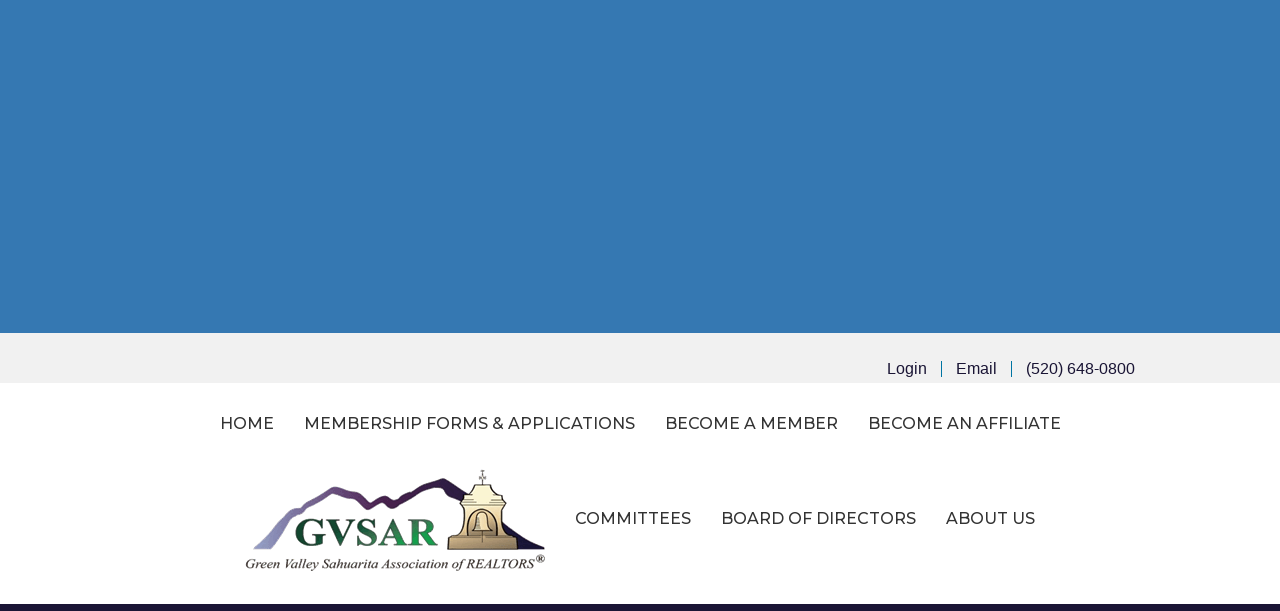

--- FILE ---
content_type: text/html; charset=utf-8
request_url: https://www.google.com/recaptcha/api2/anchor?ar=1&k=6LesdAsUAAAAAIJaNba6E4ScuAz4vFg-A7NY2aw8&co=aHR0cHM6Ly9tZW1iZXJzLmd2c2FyLmNvbTo0NDM.&hl=en&v=PoyoqOPhxBO7pBk68S4YbpHZ&size=normal&anchor-ms=20000&execute-ms=30000&cb=lk7yjxua1318
body_size: 49739
content:
<!DOCTYPE HTML><html dir="ltr" lang="en"><head><meta http-equiv="Content-Type" content="text/html; charset=UTF-8">
<meta http-equiv="X-UA-Compatible" content="IE=edge">
<title>reCAPTCHA</title>
<style type="text/css">
/* cyrillic-ext */
@font-face {
  font-family: 'Roboto';
  font-style: normal;
  font-weight: 400;
  font-stretch: 100%;
  src: url(//fonts.gstatic.com/s/roboto/v48/KFO7CnqEu92Fr1ME7kSn66aGLdTylUAMa3GUBHMdazTgWw.woff2) format('woff2');
  unicode-range: U+0460-052F, U+1C80-1C8A, U+20B4, U+2DE0-2DFF, U+A640-A69F, U+FE2E-FE2F;
}
/* cyrillic */
@font-face {
  font-family: 'Roboto';
  font-style: normal;
  font-weight: 400;
  font-stretch: 100%;
  src: url(//fonts.gstatic.com/s/roboto/v48/KFO7CnqEu92Fr1ME7kSn66aGLdTylUAMa3iUBHMdazTgWw.woff2) format('woff2');
  unicode-range: U+0301, U+0400-045F, U+0490-0491, U+04B0-04B1, U+2116;
}
/* greek-ext */
@font-face {
  font-family: 'Roboto';
  font-style: normal;
  font-weight: 400;
  font-stretch: 100%;
  src: url(//fonts.gstatic.com/s/roboto/v48/KFO7CnqEu92Fr1ME7kSn66aGLdTylUAMa3CUBHMdazTgWw.woff2) format('woff2');
  unicode-range: U+1F00-1FFF;
}
/* greek */
@font-face {
  font-family: 'Roboto';
  font-style: normal;
  font-weight: 400;
  font-stretch: 100%;
  src: url(//fonts.gstatic.com/s/roboto/v48/KFO7CnqEu92Fr1ME7kSn66aGLdTylUAMa3-UBHMdazTgWw.woff2) format('woff2');
  unicode-range: U+0370-0377, U+037A-037F, U+0384-038A, U+038C, U+038E-03A1, U+03A3-03FF;
}
/* math */
@font-face {
  font-family: 'Roboto';
  font-style: normal;
  font-weight: 400;
  font-stretch: 100%;
  src: url(//fonts.gstatic.com/s/roboto/v48/KFO7CnqEu92Fr1ME7kSn66aGLdTylUAMawCUBHMdazTgWw.woff2) format('woff2');
  unicode-range: U+0302-0303, U+0305, U+0307-0308, U+0310, U+0312, U+0315, U+031A, U+0326-0327, U+032C, U+032F-0330, U+0332-0333, U+0338, U+033A, U+0346, U+034D, U+0391-03A1, U+03A3-03A9, U+03B1-03C9, U+03D1, U+03D5-03D6, U+03F0-03F1, U+03F4-03F5, U+2016-2017, U+2034-2038, U+203C, U+2040, U+2043, U+2047, U+2050, U+2057, U+205F, U+2070-2071, U+2074-208E, U+2090-209C, U+20D0-20DC, U+20E1, U+20E5-20EF, U+2100-2112, U+2114-2115, U+2117-2121, U+2123-214F, U+2190, U+2192, U+2194-21AE, U+21B0-21E5, U+21F1-21F2, U+21F4-2211, U+2213-2214, U+2216-22FF, U+2308-230B, U+2310, U+2319, U+231C-2321, U+2336-237A, U+237C, U+2395, U+239B-23B7, U+23D0, U+23DC-23E1, U+2474-2475, U+25AF, U+25B3, U+25B7, U+25BD, U+25C1, U+25CA, U+25CC, U+25FB, U+266D-266F, U+27C0-27FF, U+2900-2AFF, U+2B0E-2B11, U+2B30-2B4C, U+2BFE, U+3030, U+FF5B, U+FF5D, U+1D400-1D7FF, U+1EE00-1EEFF;
}
/* symbols */
@font-face {
  font-family: 'Roboto';
  font-style: normal;
  font-weight: 400;
  font-stretch: 100%;
  src: url(//fonts.gstatic.com/s/roboto/v48/KFO7CnqEu92Fr1ME7kSn66aGLdTylUAMaxKUBHMdazTgWw.woff2) format('woff2');
  unicode-range: U+0001-000C, U+000E-001F, U+007F-009F, U+20DD-20E0, U+20E2-20E4, U+2150-218F, U+2190, U+2192, U+2194-2199, U+21AF, U+21E6-21F0, U+21F3, U+2218-2219, U+2299, U+22C4-22C6, U+2300-243F, U+2440-244A, U+2460-24FF, U+25A0-27BF, U+2800-28FF, U+2921-2922, U+2981, U+29BF, U+29EB, U+2B00-2BFF, U+4DC0-4DFF, U+FFF9-FFFB, U+10140-1018E, U+10190-1019C, U+101A0, U+101D0-101FD, U+102E0-102FB, U+10E60-10E7E, U+1D2C0-1D2D3, U+1D2E0-1D37F, U+1F000-1F0FF, U+1F100-1F1AD, U+1F1E6-1F1FF, U+1F30D-1F30F, U+1F315, U+1F31C, U+1F31E, U+1F320-1F32C, U+1F336, U+1F378, U+1F37D, U+1F382, U+1F393-1F39F, U+1F3A7-1F3A8, U+1F3AC-1F3AF, U+1F3C2, U+1F3C4-1F3C6, U+1F3CA-1F3CE, U+1F3D4-1F3E0, U+1F3ED, U+1F3F1-1F3F3, U+1F3F5-1F3F7, U+1F408, U+1F415, U+1F41F, U+1F426, U+1F43F, U+1F441-1F442, U+1F444, U+1F446-1F449, U+1F44C-1F44E, U+1F453, U+1F46A, U+1F47D, U+1F4A3, U+1F4B0, U+1F4B3, U+1F4B9, U+1F4BB, U+1F4BF, U+1F4C8-1F4CB, U+1F4D6, U+1F4DA, U+1F4DF, U+1F4E3-1F4E6, U+1F4EA-1F4ED, U+1F4F7, U+1F4F9-1F4FB, U+1F4FD-1F4FE, U+1F503, U+1F507-1F50B, U+1F50D, U+1F512-1F513, U+1F53E-1F54A, U+1F54F-1F5FA, U+1F610, U+1F650-1F67F, U+1F687, U+1F68D, U+1F691, U+1F694, U+1F698, U+1F6AD, U+1F6B2, U+1F6B9-1F6BA, U+1F6BC, U+1F6C6-1F6CF, U+1F6D3-1F6D7, U+1F6E0-1F6EA, U+1F6F0-1F6F3, U+1F6F7-1F6FC, U+1F700-1F7FF, U+1F800-1F80B, U+1F810-1F847, U+1F850-1F859, U+1F860-1F887, U+1F890-1F8AD, U+1F8B0-1F8BB, U+1F8C0-1F8C1, U+1F900-1F90B, U+1F93B, U+1F946, U+1F984, U+1F996, U+1F9E9, U+1FA00-1FA6F, U+1FA70-1FA7C, U+1FA80-1FA89, U+1FA8F-1FAC6, U+1FACE-1FADC, U+1FADF-1FAE9, U+1FAF0-1FAF8, U+1FB00-1FBFF;
}
/* vietnamese */
@font-face {
  font-family: 'Roboto';
  font-style: normal;
  font-weight: 400;
  font-stretch: 100%;
  src: url(//fonts.gstatic.com/s/roboto/v48/KFO7CnqEu92Fr1ME7kSn66aGLdTylUAMa3OUBHMdazTgWw.woff2) format('woff2');
  unicode-range: U+0102-0103, U+0110-0111, U+0128-0129, U+0168-0169, U+01A0-01A1, U+01AF-01B0, U+0300-0301, U+0303-0304, U+0308-0309, U+0323, U+0329, U+1EA0-1EF9, U+20AB;
}
/* latin-ext */
@font-face {
  font-family: 'Roboto';
  font-style: normal;
  font-weight: 400;
  font-stretch: 100%;
  src: url(//fonts.gstatic.com/s/roboto/v48/KFO7CnqEu92Fr1ME7kSn66aGLdTylUAMa3KUBHMdazTgWw.woff2) format('woff2');
  unicode-range: U+0100-02BA, U+02BD-02C5, U+02C7-02CC, U+02CE-02D7, U+02DD-02FF, U+0304, U+0308, U+0329, U+1D00-1DBF, U+1E00-1E9F, U+1EF2-1EFF, U+2020, U+20A0-20AB, U+20AD-20C0, U+2113, U+2C60-2C7F, U+A720-A7FF;
}
/* latin */
@font-face {
  font-family: 'Roboto';
  font-style: normal;
  font-weight: 400;
  font-stretch: 100%;
  src: url(//fonts.gstatic.com/s/roboto/v48/KFO7CnqEu92Fr1ME7kSn66aGLdTylUAMa3yUBHMdazQ.woff2) format('woff2');
  unicode-range: U+0000-00FF, U+0131, U+0152-0153, U+02BB-02BC, U+02C6, U+02DA, U+02DC, U+0304, U+0308, U+0329, U+2000-206F, U+20AC, U+2122, U+2191, U+2193, U+2212, U+2215, U+FEFF, U+FFFD;
}
/* cyrillic-ext */
@font-face {
  font-family: 'Roboto';
  font-style: normal;
  font-weight: 500;
  font-stretch: 100%;
  src: url(//fonts.gstatic.com/s/roboto/v48/KFO7CnqEu92Fr1ME7kSn66aGLdTylUAMa3GUBHMdazTgWw.woff2) format('woff2');
  unicode-range: U+0460-052F, U+1C80-1C8A, U+20B4, U+2DE0-2DFF, U+A640-A69F, U+FE2E-FE2F;
}
/* cyrillic */
@font-face {
  font-family: 'Roboto';
  font-style: normal;
  font-weight: 500;
  font-stretch: 100%;
  src: url(//fonts.gstatic.com/s/roboto/v48/KFO7CnqEu92Fr1ME7kSn66aGLdTylUAMa3iUBHMdazTgWw.woff2) format('woff2');
  unicode-range: U+0301, U+0400-045F, U+0490-0491, U+04B0-04B1, U+2116;
}
/* greek-ext */
@font-face {
  font-family: 'Roboto';
  font-style: normal;
  font-weight: 500;
  font-stretch: 100%;
  src: url(//fonts.gstatic.com/s/roboto/v48/KFO7CnqEu92Fr1ME7kSn66aGLdTylUAMa3CUBHMdazTgWw.woff2) format('woff2');
  unicode-range: U+1F00-1FFF;
}
/* greek */
@font-face {
  font-family: 'Roboto';
  font-style: normal;
  font-weight: 500;
  font-stretch: 100%;
  src: url(//fonts.gstatic.com/s/roboto/v48/KFO7CnqEu92Fr1ME7kSn66aGLdTylUAMa3-UBHMdazTgWw.woff2) format('woff2');
  unicode-range: U+0370-0377, U+037A-037F, U+0384-038A, U+038C, U+038E-03A1, U+03A3-03FF;
}
/* math */
@font-face {
  font-family: 'Roboto';
  font-style: normal;
  font-weight: 500;
  font-stretch: 100%;
  src: url(//fonts.gstatic.com/s/roboto/v48/KFO7CnqEu92Fr1ME7kSn66aGLdTylUAMawCUBHMdazTgWw.woff2) format('woff2');
  unicode-range: U+0302-0303, U+0305, U+0307-0308, U+0310, U+0312, U+0315, U+031A, U+0326-0327, U+032C, U+032F-0330, U+0332-0333, U+0338, U+033A, U+0346, U+034D, U+0391-03A1, U+03A3-03A9, U+03B1-03C9, U+03D1, U+03D5-03D6, U+03F0-03F1, U+03F4-03F5, U+2016-2017, U+2034-2038, U+203C, U+2040, U+2043, U+2047, U+2050, U+2057, U+205F, U+2070-2071, U+2074-208E, U+2090-209C, U+20D0-20DC, U+20E1, U+20E5-20EF, U+2100-2112, U+2114-2115, U+2117-2121, U+2123-214F, U+2190, U+2192, U+2194-21AE, U+21B0-21E5, U+21F1-21F2, U+21F4-2211, U+2213-2214, U+2216-22FF, U+2308-230B, U+2310, U+2319, U+231C-2321, U+2336-237A, U+237C, U+2395, U+239B-23B7, U+23D0, U+23DC-23E1, U+2474-2475, U+25AF, U+25B3, U+25B7, U+25BD, U+25C1, U+25CA, U+25CC, U+25FB, U+266D-266F, U+27C0-27FF, U+2900-2AFF, U+2B0E-2B11, U+2B30-2B4C, U+2BFE, U+3030, U+FF5B, U+FF5D, U+1D400-1D7FF, U+1EE00-1EEFF;
}
/* symbols */
@font-face {
  font-family: 'Roboto';
  font-style: normal;
  font-weight: 500;
  font-stretch: 100%;
  src: url(//fonts.gstatic.com/s/roboto/v48/KFO7CnqEu92Fr1ME7kSn66aGLdTylUAMaxKUBHMdazTgWw.woff2) format('woff2');
  unicode-range: U+0001-000C, U+000E-001F, U+007F-009F, U+20DD-20E0, U+20E2-20E4, U+2150-218F, U+2190, U+2192, U+2194-2199, U+21AF, U+21E6-21F0, U+21F3, U+2218-2219, U+2299, U+22C4-22C6, U+2300-243F, U+2440-244A, U+2460-24FF, U+25A0-27BF, U+2800-28FF, U+2921-2922, U+2981, U+29BF, U+29EB, U+2B00-2BFF, U+4DC0-4DFF, U+FFF9-FFFB, U+10140-1018E, U+10190-1019C, U+101A0, U+101D0-101FD, U+102E0-102FB, U+10E60-10E7E, U+1D2C0-1D2D3, U+1D2E0-1D37F, U+1F000-1F0FF, U+1F100-1F1AD, U+1F1E6-1F1FF, U+1F30D-1F30F, U+1F315, U+1F31C, U+1F31E, U+1F320-1F32C, U+1F336, U+1F378, U+1F37D, U+1F382, U+1F393-1F39F, U+1F3A7-1F3A8, U+1F3AC-1F3AF, U+1F3C2, U+1F3C4-1F3C6, U+1F3CA-1F3CE, U+1F3D4-1F3E0, U+1F3ED, U+1F3F1-1F3F3, U+1F3F5-1F3F7, U+1F408, U+1F415, U+1F41F, U+1F426, U+1F43F, U+1F441-1F442, U+1F444, U+1F446-1F449, U+1F44C-1F44E, U+1F453, U+1F46A, U+1F47D, U+1F4A3, U+1F4B0, U+1F4B3, U+1F4B9, U+1F4BB, U+1F4BF, U+1F4C8-1F4CB, U+1F4D6, U+1F4DA, U+1F4DF, U+1F4E3-1F4E6, U+1F4EA-1F4ED, U+1F4F7, U+1F4F9-1F4FB, U+1F4FD-1F4FE, U+1F503, U+1F507-1F50B, U+1F50D, U+1F512-1F513, U+1F53E-1F54A, U+1F54F-1F5FA, U+1F610, U+1F650-1F67F, U+1F687, U+1F68D, U+1F691, U+1F694, U+1F698, U+1F6AD, U+1F6B2, U+1F6B9-1F6BA, U+1F6BC, U+1F6C6-1F6CF, U+1F6D3-1F6D7, U+1F6E0-1F6EA, U+1F6F0-1F6F3, U+1F6F7-1F6FC, U+1F700-1F7FF, U+1F800-1F80B, U+1F810-1F847, U+1F850-1F859, U+1F860-1F887, U+1F890-1F8AD, U+1F8B0-1F8BB, U+1F8C0-1F8C1, U+1F900-1F90B, U+1F93B, U+1F946, U+1F984, U+1F996, U+1F9E9, U+1FA00-1FA6F, U+1FA70-1FA7C, U+1FA80-1FA89, U+1FA8F-1FAC6, U+1FACE-1FADC, U+1FADF-1FAE9, U+1FAF0-1FAF8, U+1FB00-1FBFF;
}
/* vietnamese */
@font-face {
  font-family: 'Roboto';
  font-style: normal;
  font-weight: 500;
  font-stretch: 100%;
  src: url(//fonts.gstatic.com/s/roboto/v48/KFO7CnqEu92Fr1ME7kSn66aGLdTylUAMa3OUBHMdazTgWw.woff2) format('woff2');
  unicode-range: U+0102-0103, U+0110-0111, U+0128-0129, U+0168-0169, U+01A0-01A1, U+01AF-01B0, U+0300-0301, U+0303-0304, U+0308-0309, U+0323, U+0329, U+1EA0-1EF9, U+20AB;
}
/* latin-ext */
@font-face {
  font-family: 'Roboto';
  font-style: normal;
  font-weight: 500;
  font-stretch: 100%;
  src: url(//fonts.gstatic.com/s/roboto/v48/KFO7CnqEu92Fr1ME7kSn66aGLdTylUAMa3KUBHMdazTgWw.woff2) format('woff2');
  unicode-range: U+0100-02BA, U+02BD-02C5, U+02C7-02CC, U+02CE-02D7, U+02DD-02FF, U+0304, U+0308, U+0329, U+1D00-1DBF, U+1E00-1E9F, U+1EF2-1EFF, U+2020, U+20A0-20AB, U+20AD-20C0, U+2113, U+2C60-2C7F, U+A720-A7FF;
}
/* latin */
@font-face {
  font-family: 'Roboto';
  font-style: normal;
  font-weight: 500;
  font-stretch: 100%;
  src: url(//fonts.gstatic.com/s/roboto/v48/KFO7CnqEu92Fr1ME7kSn66aGLdTylUAMa3yUBHMdazQ.woff2) format('woff2');
  unicode-range: U+0000-00FF, U+0131, U+0152-0153, U+02BB-02BC, U+02C6, U+02DA, U+02DC, U+0304, U+0308, U+0329, U+2000-206F, U+20AC, U+2122, U+2191, U+2193, U+2212, U+2215, U+FEFF, U+FFFD;
}
/* cyrillic-ext */
@font-face {
  font-family: 'Roboto';
  font-style: normal;
  font-weight: 900;
  font-stretch: 100%;
  src: url(//fonts.gstatic.com/s/roboto/v48/KFO7CnqEu92Fr1ME7kSn66aGLdTylUAMa3GUBHMdazTgWw.woff2) format('woff2');
  unicode-range: U+0460-052F, U+1C80-1C8A, U+20B4, U+2DE0-2DFF, U+A640-A69F, U+FE2E-FE2F;
}
/* cyrillic */
@font-face {
  font-family: 'Roboto';
  font-style: normal;
  font-weight: 900;
  font-stretch: 100%;
  src: url(//fonts.gstatic.com/s/roboto/v48/KFO7CnqEu92Fr1ME7kSn66aGLdTylUAMa3iUBHMdazTgWw.woff2) format('woff2');
  unicode-range: U+0301, U+0400-045F, U+0490-0491, U+04B0-04B1, U+2116;
}
/* greek-ext */
@font-face {
  font-family: 'Roboto';
  font-style: normal;
  font-weight: 900;
  font-stretch: 100%;
  src: url(//fonts.gstatic.com/s/roboto/v48/KFO7CnqEu92Fr1ME7kSn66aGLdTylUAMa3CUBHMdazTgWw.woff2) format('woff2');
  unicode-range: U+1F00-1FFF;
}
/* greek */
@font-face {
  font-family: 'Roboto';
  font-style: normal;
  font-weight: 900;
  font-stretch: 100%;
  src: url(//fonts.gstatic.com/s/roboto/v48/KFO7CnqEu92Fr1ME7kSn66aGLdTylUAMa3-UBHMdazTgWw.woff2) format('woff2');
  unicode-range: U+0370-0377, U+037A-037F, U+0384-038A, U+038C, U+038E-03A1, U+03A3-03FF;
}
/* math */
@font-face {
  font-family: 'Roboto';
  font-style: normal;
  font-weight: 900;
  font-stretch: 100%;
  src: url(//fonts.gstatic.com/s/roboto/v48/KFO7CnqEu92Fr1ME7kSn66aGLdTylUAMawCUBHMdazTgWw.woff2) format('woff2');
  unicode-range: U+0302-0303, U+0305, U+0307-0308, U+0310, U+0312, U+0315, U+031A, U+0326-0327, U+032C, U+032F-0330, U+0332-0333, U+0338, U+033A, U+0346, U+034D, U+0391-03A1, U+03A3-03A9, U+03B1-03C9, U+03D1, U+03D5-03D6, U+03F0-03F1, U+03F4-03F5, U+2016-2017, U+2034-2038, U+203C, U+2040, U+2043, U+2047, U+2050, U+2057, U+205F, U+2070-2071, U+2074-208E, U+2090-209C, U+20D0-20DC, U+20E1, U+20E5-20EF, U+2100-2112, U+2114-2115, U+2117-2121, U+2123-214F, U+2190, U+2192, U+2194-21AE, U+21B0-21E5, U+21F1-21F2, U+21F4-2211, U+2213-2214, U+2216-22FF, U+2308-230B, U+2310, U+2319, U+231C-2321, U+2336-237A, U+237C, U+2395, U+239B-23B7, U+23D0, U+23DC-23E1, U+2474-2475, U+25AF, U+25B3, U+25B7, U+25BD, U+25C1, U+25CA, U+25CC, U+25FB, U+266D-266F, U+27C0-27FF, U+2900-2AFF, U+2B0E-2B11, U+2B30-2B4C, U+2BFE, U+3030, U+FF5B, U+FF5D, U+1D400-1D7FF, U+1EE00-1EEFF;
}
/* symbols */
@font-face {
  font-family: 'Roboto';
  font-style: normal;
  font-weight: 900;
  font-stretch: 100%;
  src: url(//fonts.gstatic.com/s/roboto/v48/KFO7CnqEu92Fr1ME7kSn66aGLdTylUAMaxKUBHMdazTgWw.woff2) format('woff2');
  unicode-range: U+0001-000C, U+000E-001F, U+007F-009F, U+20DD-20E0, U+20E2-20E4, U+2150-218F, U+2190, U+2192, U+2194-2199, U+21AF, U+21E6-21F0, U+21F3, U+2218-2219, U+2299, U+22C4-22C6, U+2300-243F, U+2440-244A, U+2460-24FF, U+25A0-27BF, U+2800-28FF, U+2921-2922, U+2981, U+29BF, U+29EB, U+2B00-2BFF, U+4DC0-4DFF, U+FFF9-FFFB, U+10140-1018E, U+10190-1019C, U+101A0, U+101D0-101FD, U+102E0-102FB, U+10E60-10E7E, U+1D2C0-1D2D3, U+1D2E0-1D37F, U+1F000-1F0FF, U+1F100-1F1AD, U+1F1E6-1F1FF, U+1F30D-1F30F, U+1F315, U+1F31C, U+1F31E, U+1F320-1F32C, U+1F336, U+1F378, U+1F37D, U+1F382, U+1F393-1F39F, U+1F3A7-1F3A8, U+1F3AC-1F3AF, U+1F3C2, U+1F3C4-1F3C6, U+1F3CA-1F3CE, U+1F3D4-1F3E0, U+1F3ED, U+1F3F1-1F3F3, U+1F3F5-1F3F7, U+1F408, U+1F415, U+1F41F, U+1F426, U+1F43F, U+1F441-1F442, U+1F444, U+1F446-1F449, U+1F44C-1F44E, U+1F453, U+1F46A, U+1F47D, U+1F4A3, U+1F4B0, U+1F4B3, U+1F4B9, U+1F4BB, U+1F4BF, U+1F4C8-1F4CB, U+1F4D6, U+1F4DA, U+1F4DF, U+1F4E3-1F4E6, U+1F4EA-1F4ED, U+1F4F7, U+1F4F9-1F4FB, U+1F4FD-1F4FE, U+1F503, U+1F507-1F50B, U+1F50D, U+1F512-1F513, U+1F53E-1F54A, U+1F54F-1F5FA, U+1F610, U+1F650-1F67F, U+1F687, U+1F68D, U+1F691, U+1F694, U+1F698, U+1F6AD, U+1F6B2, U+1F6B9-1F6BA, U+1F6BC, U+1F6C6-1F6CF, U+1F6D3-1F6D7, U+1F6E0-1F6EA, U+1F6F0-1F6F3, U+1F6F7-1F6FC, U+1F700-1F7FF, U+1F800-1F80B, U+1F810-1F847, U+1F850-1F859, U+1F860-1F887, U+1F890-1F8AD, U+1F8B0-1F8BB, U+1F8C0-1F8C1, U+1F900-1F90B, U+1F93B, U+1F946, U+1F984, U+1F996, U+1F9E9, U+1FA00-1FA6F, U+1FA70-1FA7C, U+1FA80-1FA89, U+1FA8F-1FAC6, U+1FACE-1FADC, U+1FADF-1FAE9, U+1FAF0-1FAF8, U+1FB00-1FBFF;
}
/* vietnamese */
@font-face {
  font-family: 'Roboto';
  font-style: normal;
  font-weight: 900;
  font-stretch: 100%;
  src: url(//fonts.gstatic.com/s/roboto/v48/KFO7CnqEu92Fr1ME7kSn66aGLdTylUAMa3OUBHMdazTgWw.woff2) format('woff2');
  unicode-range: U+0102-0103, U+0110-0111, U+0128-0129, U+0168-0169, U+01A0-01A1, U+01AF-01B0, U+0300-0301, U+0303-0304, U+0308-0309, U+0323, U+0329, U+1EA0-1EF9, U+20AB;
}
/* latin-ext */
@font-face {
  font-family: 'Roboto';
  font-style: normal;
  font-weight: 900;
  font-stretch: 100%;
  src: url(//fonts.gstatic.com/s/roboto/v48/KFO7CnqEu92Fr1ME7kSn66aGLdTylUAMa3KUBHMdazTgWw.woff2) format('woff2');
  unicode-range: U+0100-02BA, U+02BD-02C5, U+02C7-02CC, U+02CE-02D7, U+02DD-02FF, U+0304, U+0308, U+0329, U+1D00-1DBF, U+1E00-1E9F, U+1EF2-1EFF, U+2020, U+20A0-20AB, U+20AD-20C0, U+2113, U+2C60-2C7F, U+A720-A7FF;
}
/* latin */
@font-face {
  font-family: 'Roboto';
  font-style: normal;
  font-weight: 900;
  font-stretch: 100%;
  src: url(//fonts.gstatic.com/s/roboto/v48/KFO7CnqEu92Fr1ME7kSn66aGLdTylUAMa3yUBHMdazQ.woff2) format('woff2');
  unicode-range: U+0000-00FF, U+0131, U+0152-0153, U+02BB-02BC, U+02C6, U+02DA, U+02DC, U+0304, U+0308, U+0329, U+2000-206F, U+20AC, U+2122, U+2191, U+2193, U+2212, U+2215, U+FEFF, U+FFFD;
}

</style>
<link rel="stylesheet" type="text/css" href="https://www.gstatic.com/recaptcha/releases/PoyoqOPhxBO7pBk68S4YbpHZ/styles__ltr.css">
<script nonce="j7khWfDwlum3BZxaRSWkRA" type="text/javascript">window['__recaptcha_api'] = 'https://www.google.com/recaptcha/api2/';</script>
<script type="text/javascript" src="https://www.gstatic.com/recaptcha/releases/PoyoqOPhxBO7pBk68S4YbpHZ/recaptcha__en.js" nonce="j7khWfDwlum3BZxaRSWkRA">
      
    </script></head>
<body><div id="rc-anchor-alert" class="rc-anchor-alert"></div>
<input type="hidden" id="recaptcha-token" value="[base64]">
<script type="text/javascript" nonce="j7khWfDwlum3BZxaRSWkRA">
      recaptcha.anchor.Main.init("[\x22ainput\x22,[\x22bgdata\x22,\x22\x22,\[base64]/[base64]/[base64]/KE4oMTI0LHYsdi5HKSxMWihsLHYpKTpOKDEyNCx2LGwpLFYpLHYpLFQpKSxGKDE3MSx2KX0scjc9ZnVuY3Rpb24obCl7cmV0dXJuIGx9LEM9ZnVuY3Rpb24obCxWLHYpe04odixsLFYpLFZbYWtdPTI3OTZ9LG49ZnVuY3Rpb24obCxWKXtWLlg9KChWLlg/[base64]/[base64]/[base64]/[base64]/[base64]/[base64]/[base64]/[base64]/[base64]/[base64]/[base64]\\u003d\x22,\[base64]\\u003d\x22,\x22w5bCtkLCp8OjJsOCHsOyci7CqsKeQsKJM0pswrNOw4bDtE3DncOrw65QwrI3ZW16w4PDtMOow6/DtsONwoHDnsKOw6wlwoh6P8KQQMOBw4nCrMK3w4DDlMKUwoc2w77DnSdgZ3ElYMOow6c5w7bCiGzDtjXDj8OCwp7Dki7CusOJwqJWw5rDkFHDqiMbw4BpAMKrSMKLYUfDjcKgwqccHMKhTxkBfMKFwppJw6/[base64]/exF4bsOFw5vCgW8IfsOPc08qUC7Ct3bDu8KkFmtjw4fDiGR0woR2JiPDhBh0wpnDhSrCr1g2ZF5Cw7/CuV90ZcO0wqIEwrHDjT0Lw4DCrxB+YcONQ8KfOsOgFMOTWGrDsiF+w4fChzTDigF1S8Kcw78XwpzDhMOBR8OcNlbDr8OkYcOUTsKqw5/DgsKxOi1tbcO5w7LCh2DCm0QmwoI/dcK8wp3CpMOeJxIOS8OLw7jDvkkCQsKhw5/Ct0PDuMOew7phdFt/[base64]/DuMONW8OqwrfCtMOmwp/DmsOBw77Dq1w6JcOdU2/DvggNw4bCvER9w6VsN1bCpxvCpV7CucONccOSFcOKe8OQdRRmKm07wr9XDsKTw6/[base64]/DunrDksK8w6lgHn3DkCZncyR6XTYlJcOuwpTCscOpXsOiS1Q9LG3CtcOjSMOLHMKMwoAtR8O8wqRZBcKuwpYmLQsDJmgKUXIkRsOACUnCv3LChRUew5FlwoHChMOALFI9w6NEe8K/wqnCp8KGw7vCrsO1w6nDncOGEMOtwqkSwqfCtkTDvcKBc8OYeMOlTg7DlktRw7UZTsOcwqHDlUtDwqsjaMKgARPDk8O1w45wwq/[base64]/[base64]/CgSIWdcK4UDfDqlY6NnxiBsO/CkQhFGPDs2vCtGHDs8Kvw5zDqsOkRMOZN3nDgcKPf1RwM8Kcw7BREhzDq1x6FsKaw5PCkMOmacOwwqvCqWDDlMOiw78ewqvDtDHDq8OVw7dFwrklwrfDmMK/N8KLw5FhwoPCg0/[base64]/ccO2bnfDj3pLDmRkOl7DgRZhAm/CtMOCDVk4w5hbwr8mAVNuRsOlwq3DuVbCkcO5PkDCocKvdCsXwpVqwo9rU8KvUMO3wqwDwqfDs8O6w74jwq5QwpcfHiXDi1DDpcKVYG0nw6PClh7CqcKxwrQ5BMOhw4TCk38DR8K2Cn/Ck8O1UsO4w6siw5RXw49ew5IsB8OzeScvwpFiw6vCpMOjYVMKw6/ClUQ6LsKdw7XChsO5w7A+ckHCr8KCasOVMRfDoyzDuGfCucKwAhzDuCzClFTDgsK4woLCuVM1J1AGXwcpXMKJSsKew5TCimXDsnYnw63Cv1puJ3bDkSDDksO3wpXCtkM2R8OMwpIiw5Rrwo/DgMKIw5sKbcOTDxM6woVQw4/CpMK0WQUIHgg2w6lzwrkNwq7ClUjChsK0wrcDCcKywqnDmGrCvBvDkMKKaCvDmTRNPh/DjcKxUi8MRwvDk8OMfi9JccO/w6Z1EMOsw6TCrj3DsXNSw5BQGk1Pw6YTfX3Dh0XClgfDiMOww4fDggYmI3XCj3AZw5nCt8KkT1hTFEjDoj0ZVMKdwrDCvWjCgS3CqsKswpHDlz/CsEPCssOVwqzDlMKccMOQwpNdLm0tfWHCpE/CklBxw7XDqsO0YwoZOMO4woPDpUjDthAxwpfDg2AgdsOGDgzCsD7CkMKaNMO9JTLDhcK/[base64]/w5R3ZBojfcOoRcKowrVNw5wKwoJIEm1DPj/DghLCo8O2w5cpw6QlwrjDikdaCmvCg3o/H8KUSmpiZcO1IsORwpnDhsObw4XDlg4PE8Olw5PDtMKpd1TDu2dIw53DssO8FMOVJ0JhwoHDoCklBzFcw5lywr4EGMKFC8K+AmfDlMOGXyPDrsOxDS3Ch8O0GXlTFG9RWcKywqdRNElqw5d1Al7Co24DFAhHVXMxeivDkcOBwoHCpsOwb8OzJkXCon/DtMKtW8Kbw5XDjm0yMjp6w4XDicOaCW3DkcOtw5tqVcKewqRCwojCuiDCs8OOXCFmMxEFTcONTGBQw5zChiTDjljChGzDusKcw5/Cm20NCzwnwozDtEhJwrx3w6cOOMKlGB/[base64]/w4Flw63Dh8OaIQhNMcOZNBnCt0bCrMKTfVgNHn3CocO3B0daISAHw4NAw5zDrWDCk8KHKMKmO3vDqcOaaHXDj8K+XEYvw7PDom/DjsKbwpPDicO3wrFow7LDhcOJJCTCgG7CjVEiwqkkwpXCrhxmw7bCrjbCvzRfw6TDtiVHMcOTw6PCrCrDg2JzwrkvwojCjcKsw59bMXd8PcKdWsKmbMOwwoNawqfCtsKIw4IGKj0ZVcKzWwpNGmM3wrjDuzTCsB9pfR0ew6bCkTwdw5/CsGpMw4rDnjzDu8KvCcKkQHIewrnCqsKbwoDDk8Orw4DDjMO3wrzDsMKvwoLDhmTDo0Esw65AwrrDjx7DosKcR30vSlMJw5cIeFhvwoo/AsOsNn94ey/CpcK5w6rDvcKWwoNRw7Vwwqh+ZU7DrVPCq8K/fhdNwqZrc8OodMKuwqwYPsKlwptzw7RkLhoXw5FnwowzeMOXP2jCgjPCjwB0w6LDjcKvwqzCjMK/w6/[base64]/[base64]/CjGVCw6bDrcK3wro6Ngg2w5bDscKYJB88STfDocOmwo3CkA5ja8OswqrDr8O7wp7Ck8KoCR3DjV7DuMOwKMOSw4M/eWUSNjvDlEV5wqnCj3RhecORwrnCr8OrejQywocgwqbDmyrDuWkew44IQcOBDSB+w4rDj3/CmB1cUU3CsT9LW8KPCMO5wp/[base64]/DmiYswpYvw4LDlsKqdX/[base64]/Dp8KVQMOhw4fDjC3DvEVzQU7DizoXQ3INw4/DnSDDhB7DqXvCj8OiwpDCisO1GcO9OMOdwohoH2JAfcKTw6TCosK3EMOMLlVaGcOSw7Fiw73Donscw57DtcOvw6QfwrR/w6rDqQPDqnnDkmDCg8K+b8KIeBhswqrDmHTDmFMoc2vCpH/CicOywpjCsMO/QX0/wonDqcOqR3XCuMOFw6Rtw49EUcK3D8OxeMKxwoMUHMO8wrZKwoLCnntiJApGN8Ocw4RCFsO0SykcaEcfX8OyMsOlwqJBw5gmwrNFYsOmHcKmAsOBc2rCjTZFw6B8w7DCs8K4RT4Xd8OlwoAJLUfDjk/CvQDDmwJaMATDoyN1e8KnM8KxYXTCmMO9wqHCrUnDmcOCw5l5UhptwoNQw5jCg2JTw4TDv1lPWQfDqsKJBiFaw5R1woUkw6/CowxnwqLDtsKmJUg1OwtUw50pwpLDgCMyTcOGDCE2wr/CkMOJXcKJOX/CmcKLAcKTwprDi8OhEDZVe1UMw4HCjBMIwozDssO1wrjCksOTEznDtXh8QGgAw7DDl8KTUx14wqLClMKVRXsFYcOMbRREwqQEwqZTQsOCw6Rjw6PCoSLCrMKOAMOhMgU1AVx2W8O7w45Of8OLwqI+wrcBP0ApwrPCqGl/wp/[base64]/Dmjc0woAoPsOhwr7DmMKSwpXDrgHDnx4NJcOxYxVMw6bDl8KRX8Kfw45zw40zwpbDoXbDpcOsW8OcSQV/[base64]/CpcKzGErDoyFiRj7CjwDDpcKhwp3CsBzCk8KSw6jCsWnCgTTDrWcPfcOtGEEzA1/Drh1GNVIFwrvCtMOiMSo3bWfDscO1wo0YWh8BWALCkcOMwoLDrMKMw6vCrg3DtMOEw4fClE9rwobDgMO/wojCqcKJD3bDiMKHwrNSw4M7w57DtMOaw54xw4N2NxpWPMKyEjfDtHnCjcOpUMK7LsOsw4zCh8OqF8Kxwo9ZAcOwSB7CqittwpEFW8OlVMKhdkgqw5sEPsKeDm/Di8KAPhTDgsO/[base64]/[base64]/[base64]/[base64]/Z0NewojDn0LCiDTDkH3DrzNWw4kbwqg3wqwJTxdgECEkHsOBFMOVwpwrw57CoXg8Kn8Lw4TCqcOyFsOzX3cowo3Dn8K7w4fDuMOdwotzw6LDucKpAcKYw6fCpMOGaRIuw4TDljHDhxPCu2fCgz/CjH/CqHQOf2Idwo9Fw4LDoEx/wofCisOJwpTDj8O+w6FAwoN7F8K6wpp7dAMcw7gkZ8Orw7xMwog8JmYgw7ArQwbCu8OjaQZXwrzDsDDDn8Ktwo/CvMOvwpHDhsKlBMK2WsKWwqwUKAFnPSHClMK0f8OUQcKwHMKuwqzChgXCijjCkQp2dhRQO8KrfAHCrRHDinzDvcOeb8OzDsOuw7Y8cVXCusOYw4XDpcKmI8K+wqVIw6LDgFvCsSANLX5cwozDtsOFw5/Cr8Kpwo06w5FIOcK3QwTCpcK8w7dpwqDCiUfDmmg0w5XCgSFrRsOjw6rCs2UQwoEJesOww6JLHXBucCYdO8K6PCISRsOGw4MRbGs+w4pYwqTCo8K8fMO5wpPDsAXDnsOGCsO4wqpIaMKnw4cYwowPZcKaVcOFY0nCnkTDrB/Cq8KtbsO0wox4IcOpwrQWccK8MsOxG37CjsO7ATzCpAPDv8OCWyjCpXxIwoUsw5HDmMOCNl/DmMKow68jw4jCk2LCoxrCo8O8eD0DXsOkasOvwrXCu8KXTMK0KT5PJ3hOw7PDqzHCmMOHwobDqMO3ccO9VDrCqyhRwoTCl8O5wqXDgcKoFhTCnUY0wpLCicK0w6Z3IGHCniwKw795wr/DqSllOsKEfR3Ds8OJw5h+cRRJa8KUwrAuw5DCiMOmw6ASwrfDvAcDw4FRL8O/esO3wo5Aw7HDhMKzwojCjTVJKRHDvmlyK8OHw7LDoGd9EMOtD8KUwoHCsWBEFy/DicK3IzTCmSIBF8Odw6/DncKuMEnDr0zDgsK5O8ObXj3DhsOdbMOewqLDsUcVw7TCjMKZV8KCTsKUwpPCgCwMdgXDnV7DtCktwrg3w5/[base64]/Dv0JBfMOzAsOiAj/CgcK0wo/Dh1BXwrbDucOSA8O/[base64]/CoW/DjBfDnkB5wolww5JbwpTDqWAAwqbCtSZIw5vCp0nChVHDgkfDicKcwppowrvDoMK2SSLCrEjCgipUCiXDrcOfwrLDo8OcAcK/[base64]/[base64]/Dr8Kmw5ByC8K+cQrDksKzw4nCuQbDp8OCbcO8wqVRMhM3DxgoCRdxwoPDvMK/d29uw5/Dqz4LwppqTsKew4bCmsKYw6/CmW4nViUnTzdiNmtZw67Dgys8B8KNw7o6w7XDpgx1V8OOKsKKc8KAwonCoMOBRG14Dx3DhUU7K8OdKVbCqwIlwpHDh8OaQMK4w5LDo0XCo8Kyw61iw7x6bcKuw7XDlMOJw4RPw43DscK9wpDDgAXCmGfCtyvCp8Kaw5XDmTXCosObwqfDnsKzClkkw4BYw6NhRcKEcB/Di8K6YjDDq8Oqd1/Clx7DlsK6BsOgbkE4wojCqGIWw6pEwp0YworDsg7CisKoCMKLwp4KVhI9LMOpb8OzIi7CiHRVw7E4c34pw5zCucKFJHjCn3TDvcKwRUDDpsOZNxM4M8Kyw4/CnhhMw5jDpsKnw6zCrXcJfcO1Rz0tbw8pw4AoPERZB8K0w4F0ZitRXFPDuMK4w7HCgsKuwr97YjMRwo7CiTzCixvDgcOew7w6FsOjJnVFw4VNBMKLwooGKcO6w58Gwr/DvE7CusOnFsKNa8KoQcKEQcKNGsOZwogfQj/[base64]/wpHDssKaKRDCpEDCjDQ2YcKQwrxzwprCsFAeQ2UwLX8iwo0lLUJTEsKlOlRCI3/CkMOtccKPwp3DocOTw6rDjA8MFcKVw5jDsQtHG8O6w55BGnzCn1smfFZvwqnDp8OWworDuWTDtC9lDMKIXAI0wqPCsGllwp3CpwbCrk0zwojChHVOGhTDtj1xw6fDoTnCosK2wpt/YMKMwrAZPWHDtGHDq1kBcMKrwpE+AMOEWRtLF3QgURDCrl1UMcOHEMOxwqcWK246wo4/wozCoiNaE8KSesKkYW7Cty9IZcOiw5XCm8K+DsO+w7xEw4rDsQgvPVUUE8O5Pl3Cm8OZw58YNcOcwr4qFlYMw5DDmMOEw6bDosOaSsKhw5kwWsKIwr/[base64]/[base64]/w5w3w5BkbV7CsMOdwr9sShLCshpuwofDscKtJsO6wq8sLcKnwpbCo8Osw5zDuRzDgMKIw6F9KkzDmcKZTsOHHsKMYFAWBx1WXWrCp8KdwrXCnxHDsMKPwoBtRsOTwqBIDsKXCcOtGMOGCmTDiw/DqsKUNGPDl8KsGlAUV8KgdB1LV8OTJiLDrsK8w7E7w7vCs8KYwpMYwokkwrzDhHrDgmXCrMKkH8KVDB3CosKkFEnCnMOuLcKHw4I+w7ggXW0awqAABQHCjcKWw6LDvmVrwod0SMK2FsO+NsKmwpE5FHx/w7jCicKqMsKkw7PChcOEYmt2a8KIwr3Dg8Kaw7bDnsKMDFvCscO7w5rCgWnDuQLDrgVCUQnCgMOswqsdUMKBwqUFOMOdHMKRw6ViU0XCvyjCrFHDl0jDncOgLyrDtllzw5fDkWnDocO5LC1Yw7TDpMO1w6kWw694VkJ7bjxMLsKIw4Jxw7YLw6/DoiF3w50+w7t9wo0qwo3Cl8KkMMOBAyx3BsKzwqtePcOZwq/Ds8Odw54YAMO2w6s2AFtCFcOGYl3DucK3w7Z6w7kAw6DDpsO1LsKNYH3DhcOkwrFyHsK6cRx3IMKASiEGE0lhSsODcWTCnwjCpBR0CgPComsxw60jwo4vw4/[base64]/Cn8O9fMObFSLDh3JIwrfCq8KcYl5fw4jCuWYTw4HCq1vDrMOOwqUXP8KXw7pHQMO0NxbDsDh/wqJJw7ENw7TDkQTDnsO3e1PDpxvDrzjDtBHDmU52wrQWX3bChT/[base64]/b8OtJBfCjCbDr29HEho3w47DtMKCwq3ChSDDocKvw5ZzfsKOw6DCk1/CvsK6R8K8w6wHMMKmwrfDhHDDtkbClMKpwqjCkhXDscK7HcOnw6fDl1YHH8Okwp9eRMO6cgk7a8Kaw7wFwoZkw5LDhlkXwpjDhypOaGB7FcKvAQoNGEXDjm1STCJZOi5NdzvDnG/[base64]/DrcOgwqjCtsOVRcKHY24UEzPCocOZwp3CrixeV09aBMORfhEzw6/ChCfDtMOnw5vCtsOJwqTCvS3DtzBUw6LCuRbDj3Z5w6rCl8OYZsK5w4bDm8OKw7IIwpdQwo3Cm1sCw7Vbw7F9UMKjwoXCtsONGMKxwo7CjTnCo8KNwrnCgsO1UkvCqMKHw6kcw4RKw5s0w58Rw5zCsFbDncKqw7PDhMOnw67DoMOZwrt1w7/ClwbCkiswwqvDhxfCtMOGXQltRCnDhQDCgS1QWnF9w4nDg8OQwrDDtMKaNcO4Azghw6l5w5ltwq3DmMKuw6Z+IcOVVlM4FcO9w40yw7V/PgR4w4E6WMOTwoAkwr3CucKJw502woLDpMK9asOUdsKARcK/[base64]/wq8Kwqduch/CssKCw58Dw75JEMO5w6nDjTlLwpvDkGfDng96Fk0Fw4IgR8O6AsKWwp8twqgtNcKdw47Cq2nCuj7DtMOvw4zCl8O3LiHDjS/CoTlzwrQNw4lNK1UYwq7DpMOeLVtsYsOLw4FdFnMMwrRUBTfCm1R1YsOZwoUFwqNEO8OEesKodjMOw4/[base64]/ClnYuYsKEdsOAwppCF8O2EkAFZQ7CsQUhwrjDq8KAw4BCwohCCXQ/Ww/CokXCpcKZw5s7BTZFwqXCuE7Dq2QdWBc7LsKtwq1HUDRsC8Kdw4vDisOnCMKgw5EkNn0rN8Oww6ULEMKQw4zDrsOvW8KzADQjwpvDiC3ClcOHABzDtcOnRWE0w6/Dpn/[base64]/wpvDnFMAwqLDlMK6wpEww7fCrk5zwoVxAcOWwp3DjsKbGhfDusOqwpZlRcOrJMOuwpnDgDbDlyY3wq3Dg3h4wq1IG8Kew70LCMOtccOBWxRew6pDFMKRSsKXaMKSR8KoacKuawBXwpFiw4vCgsOKwo3CicOFCcOiccK/UsK6wrDDmyUYDsOpIMKsK8Ksw4gywqnDqF/CqyFdwpFQXGzDjhxNB3HCscK3wqciwrIPUcOuZ8OzwpDCtcK1FR3CgcKoX8KsRgc7V8KURzEhEsKywqxSw6jDlAnChBbDuz8wA3kdNsKHwozCqcOnaQLCp8OxNMO/IcKiwpHDnVJ0XxBvw4zDjcOTw5Yfw4/DiGHDrjvDlGFBwrXDqknChBHClR9Zw5MqfSpGwq7CgGjCpcOXw73DpXLDrsOZU8OqBMKQwpAbfz1cw5RjwrdhFyzDlSrCi3PDtGzCkgzDuMOoM8Kdw4h1w43DvmzClsKMwr8jw5LDucOwHSF4HsOKbMKZwpEiw7MJw7JgJlDClx/Dk8O/WQzCucOeYEpLwqdyYsK5w4gPw5x/cEI3wp/DuwvDvjnCo8KFH8ORGFDDlC1RUcKAw7jDjsO2wq3ChixjJwDDrF/CksO8w7TDuCXCrBjDkMKDRwvDoU3DllLDuRrDj0zDjMKIwq8ETsKccVXCmnFqDhvCrcKEw6sUwrlwa8O+wqUlwrnCpcOXwpE0wpjDh8OfwrHCmD7CgA4owq/ClXDCiRlBQGQ1LWsvwqU6SMOLwo9yw4RLwrXDs03Dh1ZMJAdww5DDiMO/JwBiwqrDuMKww47Cj8OXJj7Cm8KORgnChhDDg1TDksOAw6/[base64]/[base64]/[base64]/acOnw79hW8KKGT/CoxbDuEvCiVnCiDXCiXhjUMOwLsO/w6ddNzUtHcK/w6vCuDctRcKow6RoCMKLHMOzwqsHwqMJwqsAw7/DiUTDu8O8YcOQJMO1HwHDhcKowr9wHWLDgHh3w4BTw4LDkFozw4kZa2VOc0PCoyA0C8KSCsKxw6lzVMOqw77ChMKawrgCFTPCjMKBw7zDksKxZ8KGBDNgM3QvwoQYw6UBw4hmw7bCuAzCucK3w5EKwrlmIcKDKA/CkjNXwqrCrsOXwr/CqhbCv3UdKcK3WMOGBsOMbcObL2nCgk0hAC88XUnDkVF2w5TCiMO2bcKEw6xKRsOLMsOjI8KnTBJGGjRNERbDs3AjwrNywqHDonlzNcKHw5nDvsODNcOuw49DK1QSEMODwpXDhx/DgDrDl8Oze0cSwq89w4I0VcKQahjCsMO8w4jCgjXCv0xXw4nDsGPClnnCnwgSwrnDi8K4w7okw68aOsKOOjzCncK4MsOXwo/DgREWwqPDmsK/CGoHAcOtZ345FsKeOC/DgcOOw6vDok0TaAwNwpnCmMKYw6AzwoDDkEfDsiNPw5jDu1ZVwrYTaSQra17CrMKSw4zCpcKSw7xsFA3DtQ1owrtXEsKzTcKzwr3CuioxL2fCjU/[base64]/Cv8KXEMKrb8ODShQYL03Cl8OBViRzPMOUSsOsw6lxK2fDmXsVKCFxwoRWwrw8QcKidMOJw7PDnyrCoUAmVjDDjgTDjsKAEsKbURQzw5oHTGLDg1Zzw5oSw6fDqsOvFkPCs0nDosK0RsKLdcOZw6E5UsOvG8Kqa2/DqiwfDcOywovCqwA9w6fDmcOoUMKYUcKuH1wZw7VXw7kjw4lBfSUBdl7CtRfCksOwFxw8w4jCr8OCwoXCtjRow6AZworDghLDtHgkwp/Cv8KHJsOhJsKnw7hcD8KRwr1Jwr3CisKOVxw/WcOSM8Kxw4nDuSEdwo44w6nDrH/Chgw2WMKRwqNjwr8IXH3CvsK4DXTDmGAPVcKDSiPCuHDCiCbDgFBfEsK6BMKTw6TDtsOnw4vDgMKEZsKJwrLClAfDgDrDqy9Rw6F+w6Q5w4kqP8KiwpLCjcO1GcOrwr7Dn3bClsKxKsOgwp7Cv8O/w7TDmcKcw6Rww40sw5MhbBLCsDTDi2oNWcKhUsKmQcO8w7zCngA/wq1tOEzChAAqw6ElIyTDrMKGwobDmMK+wpPDpCJEwqPCmcO1CMOSw797w6QXGcOlw45sMsKkw5/[base64]/[base64]/[base64]/aUbCkcOeccOWMjbDvBJSN0jDu13CmcOiVcOOEDgTUn/DkMONwrbDghvCsTk3woLCnS/CgcKQw6rCq8OhFsOEwpjDmcKqVC87McKow5TDv2haw47Dj37Dh8K+LF7Di1NgV30tw6TCtVLCrsKcwpDDiHhIwoE4w40twqk9LVrDjhHCn8Kjw4DDssK2GsKkXjhhYS3CmsKMHhPDp3QGwpjCllxnw7oQIXxIXwNSwpPCucKkMFY9wp/CsiBPwo89w4PCvsOVI3HDicKwwpnCpVbDvyMDw4fCssKVKcKDwrfCkcKJw5ZAwoENdcOPU8OdNcOxw57DgsK2w5HDhBXCowrDqMKoSMOlwqjDtcOZWMOTw794XBbDhEjDhHgKwofChhIhwrHCscODd8OLccOwHh/DoVLDiMO9JMOdwq5bw7TCocOIwpHDgQVrHMOAVgHDnUrDjwPCoVDCvywswoMQRsKDw7zCncOvwoZEQhTDpn0eJgTCksOLVcKnVQZow5QMRcOEdcOOwpfCksOvGwzDjsK4woLDsS9BwrTCoMOcCcOFUMODQw/[base64]/[base64]/[base64]/CrSbDjw3CocK+w61ow5ZaBsOgwr/Cij/Cn07Dl33CvxDCkCrCnXfCgCIrfGjDpyYOZBpHKsO+Tx3DoMO6wr/DicKdwph7w7ozw4HDrU3Co0Z0d8KCCRYzKBLChsOhOw7Do8OTwqjDrTNYBGrCkMK1wphsWsKtwqUqwqAHJcO1NjYiM8O7w6xPRSY/wrUufsKww7cuwrUmBsOcMknDjMKDw45CwpDDlMKSVcOuwpRFFMKFFgPCpFvClVzDmHpRwpRYVBVtZULCnBp1MsOPw5oZw5zCisOdwqrCgXsbLsOOd8OqRGV0CMKww5suw6jDtCpQwqBuwr5vwoXDgDhtP0htRsOVw4LDrm/CucOCwpbCoCLDtmTDiE5Bw6zCiSYGwpjDimVaTcOvRRMlGMKfBsKGOibCqsOJIcOGwozDjcKlOxcQwodXbjQqw7lCw6LCrMONw5PDqSXDocK1w6NvTcOEE07CjMOPa0hxwqTChAHCj8KfGsKuQnNzPwHDmMOJwp7Dl3HDpy/[base64]/[base64]/DgsK/wph0JVEQYsO/w4skwpMHUh9+UMOhw51OSlY4VTbCgmfDjAhbw6nCq0jDuMOVGDs2RMKnw7jDkAvCtlkiUhnCksOqwr0+w6AJM8KEw7PDrsKrwpTCtcOIwrTCr8KAGsO/[base64]/w7wjw54gJj/DoMKIDMO/c3/[base64]/DmMKEd8K8wp4ewrfCocOAOsOyOsO9wok9Z2PChDBLKsKqdMORM8KdwpYrd2XCt8O4XMKDw7zDuMOCwqcMJA1uw53Cv8KpGcOFwqoHdl7DgCLCgsOmXMOsDVgJw6DCu8K7w68nTcO+wrpGc8OJwpFQYsKIw7xaW8K9aSsswp9vw6nCv8ORwq/CtMK1e8OZwqrDh3tFw6DCr1rChcKaZ8KTEcOCw5U5GcK7QMKgw64zdMOCw5XDm8KEFGkOw7VWD8OtwpBlw4NjwpTDu0fCgnzCicOAwqfCmMKrwrPCnC/CiMK4wqrCt8K2WMKnUUITeUR1FUvDgWMmw73Cuk3Cp8OLcQQNbcORYQrDuAHCjGbDqMOAKcKJbR7DncKxfyfCvMO2DMOqQX/CgUnDogPDjhJQfMK/wptXw6fCnMKHw4rCg03CmENoDxluE2h8f8KPGgJdw7LDuMKyNx9GN8OYLn1AwqfCtMKfwqNjw4fDiETDmhrCnsKhTWvDrUQHSjVjCWpsw5csworDs2fChcOzw6zClQo/w73CqGcmwq3ClDcffSDCmETCosKrw510wp3Cu8O7w4jCusKMw5t5RSEmIcKIGSAyw5LChcOlNMOQAcOZGsKzw4jClCohA8ONc8O0wrBfw4rDmwPDoyfDksKbw6/[base64]/CncKvc8KbBMOowoBKIMKqw7VUcMKYwrk3R8OJw4JLXWhlXk/CmsOdLz3CpCfDiWjDuCXDmGxoD8KgZAsfw6XDmMKpw4NGwpdJHMOebC7DtQ7CpcKtw7pDdEXDnsOmwr8xccOXwqbCtcOkZsOkw5bCmVM6wrzDs2tFO8O6wrPCkcOKF8K5LMOMw7AheMKGw4ZaecO/wp3DtjvChMKGcVjCocK/[base64]/wpXDjjENwqzDicKPVCrDvMKLfMKaPEUxDwrDjS1Gwo3CosO5fsOvw7vCrcOaE18jw7Mcw6AONMOmZMK1FmsaeMOAXmFvw5gDCsOiw6PCklEOScKOfsOpecKxw5olwqw+wqbDl8O1w5/[base64]/[base64]/KjbDksOGw649SjMXUEzDhMKxw5zCjBhrw41pw7QncQLDlMOFw6jCpMKCwolNEMK1wq3DjlPDlMKxXR5TwobCokIhGMK3w4Yew6N4dcK1YAtoTFY3w6Yyw5jCqUI0wo3Cp8KbBDzCmsKsw4rCo8OFw4TCm8OowoBOw50Cw5zDjH0CwrPDrwpAw5nCiMKfw7c/w5fDkUQGwqfClWXCucK7wo4Xw5E7VMO7Dwd4wp3CgT3CkXLDvXHDnkvCg8KvMkR+woMAw4bCmzHCksOzwoUQw4o2K8Olw4zCj8OFw7bCq2EswoXCu8K+FBxEw57CuzoMN2hpw4LCgXwkE2jCpwvClHHCj8OIwrLDjy3DgWPDl8KWAntVw7/DmcKOwpfDgMO3LMKYwognG3rDgjdrw5vDtEEkCMKhXcKKCwXCgcOee8OYbMKxw51nw4rCpQLCt8OJDcOjaMObwrp5c8Oqw5EGwoHDksOFfTIlcsKgw7J4YMK/JkjDiMKgwpNLbsKEwpvCikXDtQFjw6N3woxfeMObUMK0BFbDnXw8X8KawrvDqcKFw7PDtMKMw7jDgQvCpj/[base64]/Cjh/[base64]/[base64]/CuMOQwq7Cj8K2TXtrJiEeLWkkw6XDsFUaJ8OwwoUCwp1RNcKNFcKkZMKKw7DDu8KdKMOzw4bCpsKvw7gLw7g+w6ovFcKoeRh3wpPDpsOzwobDjsOuwpTDuW/Cg3HDjcO1wrFgwrLCoMKcCsKKwrd8F8O/w5LCoTseIMKnwqkCw5RYw4XDrsKgwrtDGsKhUcKawpLDqSLCmEfDi3w6Zxw4FVzDgsKKAsOWIWAKEnLDjQtdCCEBw48SUXLCtQc+LlvCqAJTwrFswp46EcKRfMOYwqPDicOqA8Kdw7YlGgQ2S8K1woHDncOCwqdJw4kOw5/DhMOyVsO9wokMU8KVwpQBw6vChMOTw6JZJMK0EMOgdcOEw6JdwrBCw5VBw7TCpQA5w43Cq8Kuw59aBcKSA2XCh8KSSGXCrnbDksKnwrDDvywJw4bCr8ODUMOSTMOFwoIAblFdw7XDscObwptKa3DDq8Knw43Dhm0Pw5vCtMOmElzCr8OCNwrDqsOOFgfDrlwZwoDDrz/DuVMLw4RDZMO4IENFw4bCjMKxw7PCr8OIw4bDqGFsLsKCw5LCv8KgNVdfw7nDqXhFw5zDm0wTw4LDnMOAKEfDjXbCucK6IkNSw4/CicOswrwHwo3CgMOawohbw5jCtMKHDn1XYQJ7NMKHw5DDrHkQw5IVA3jDh8OdQ8ORNcOXXiNpwrXDnUJfw6/Chx3DksK1w4BzSMK8wpJlQcOlX8KZwplUw5nCiMKGci/[base64]/T8OXEX0kIcO8w4zDqCIMGAnDo8KiAE7DtcKewqwpw4HCkRXCl23CjVPCm1/CmMOdSsK0QMOOF8OTF8KxEyssw4MRwr5vRMOrfsOhBiE6wqXCpcKAwoLDvxtsw7w0w4/CpMKwwpkrSMKrw5zCsSjCn2zCgcK1w6dDbMKTwoAjw7XDiMKGwr3CogjCmhImKcOSwrxfTcKiE8KAFQZ8Wy8gworCs8O3E1VnCMORwrpUwolhw6FOZRJLSW4XS8KNN8O5wrDCjsOYwqLCqkHDvMKdMcO/[base64]/CtCfDmD/Cq8ODDcKyMcKDwoPCscO/GMKNQsOww6DCgCHCqwPChFUcw5fCi8OyBRpfw6jDoEN0wqUaw7RpwrtQLmktwo8zw4JlcRhPe2PDmG/DmcOmQCFxwocWHzrCvCgpecKqGcOyw6zCvS3CpMKpw7LCgsO/IsOfRCfDgDZiw7LDon7DucOFw4c6woXDvcK1JwXDrB8FwozDoTlpUAnDoMOKwrkFw6XDuBxCcsKRw5U1wq3DisO6w43DjVMwwpPCo8KawqpZwrp8OsK5w7rCl8KfZ8KNJcKLwqHCr8KawqNEw5bCtcK5w4luUcKresOHB8Osw5jCph3CusO/JHvDknvDsHxBwoDDlsKMDMO4woYlwptpJHJKwrgjJ8KkwpQNamEHwp8OwonCkF/DlcKcSUcmwoHDtBZoFsKzwrjDuMOQw6fCo3bDj8OCWRhIw6rDiGpyYcORwr4YwqPChcOew5s/w6FLwpXCj0ptYmjCpMO0PFV6w6vDvMKjKiN9wr7CgVnCjwQlAxHCrlAnOBTCuFLChyVJA2zCnsOCw5/CnhXCvlYOH8OLw5cRI8OhwqQtw7DCj8OYDi9Tw77CrV7DnzHDs2zDlSd0UMKXGMKXwq9gw6jDgRF4wobChcKiw77CiBLCjgxuPjTCvsOWw4MEIW1hC8ODw4TDtTzDhhxXfkPDkMKWw4TClsOzdMOOw4/[base64]/Co8KVN1/DqG/DpnzDlUXDpcOWCMOGY1LDnsKfH8Ocw6kjGH3CnmbCvUTCrVNFw7PCgQ0bw6jCr8KmwpwHw7hRKgDDt8Kuwqp/B2IRLMKtwpvDlsOdP8OXOsKbwqYSDsKOw7XDksKgIwpXw7fDs34Ja05bw4vCocKWIcO1S0rCuVVDw59HYwnDuMOlw7tjJiZfUsOAwqw/QMOUFMOXwpdTw5p4SWTCog8Gw5/Co8KvFDk5w5U5wqsTQcK/w7PCt0bDiMOHWsOJwoXCsypZLRfCkcOJwrTCuDHCj2ggw59QOnLCo8OswpAkHMOvIsKiM3hMw5LChHcTw6JWb3fDi8ObLWlOwq1Ew4bCv8OCwpITwqzDs8OhScKmwpolbAR0GDpQaMOSPMOow5lDwr4sw4xjfsOccy5UKjVGw5jDtC/DvcOgEhcdXntRw7/Ch0JNSXtSFE7DvHrCrjcJVFgowqjDqVnCmQMcc34QC248F8Ouw505VVDDrcKQwoB0wogufsOpP8KBLEJhJsOuwr12wrBqwoPCpcObRsKXJWDCncKqdsKzwoHDsGYMw5bCrFTCvzzDosOLwr7DrsKQwpgxw6BuDR8fw5IqVCU8wrHCpMOaKsKTwo/CvsKWw5kLOsK4Cwddw6ZtDsKZw6Mcw4xAeMOnw55aw543wp/CvMO9WzrDnzbCu8O0w57DiCxlBMOZw6rDsSMKMFTDims1w4wfCcO9w4UdXUfDocK7VjQewp1+ZcO5w4rDisKvLcKbZsKIw6PDn8KOSlBLwpRNJMOON8OGw67DqyvCksOMw5fDqytWdcKfAxLCnF0Sw59nKiwIwr/DuE1Lw5DDosOkw7AZA8K3wofDt8OlA8OHwqrDhsKFwqXCjS/ChG9KSBfDicKlCGYrwpXDi8Kswpxbw4zDhcOIwqDCqUlVUn9OwoQ6wp/Dn0cnw4k4w7gIw7LDh8OvXcKHdMOWwpHCssKQwpvCjmAmw5TCt8OJVSAZKsK9ChHDlxHDlgfCqMKMdMKxw7nDj8OecFvCqMKFwqc+LcK7w7zDlVbCnsK3N2rDt0vCnB3DlmDDlsOMw5Bpw63DphrCgkYHwpo7w5ZwCcKlf8KEw5pvwrtIwp3Cun/Dikc4w4vDuH7ClHzClh8bwpnCtcKWw5JacynCrg/[base64]/w7Iew4TDnkIGUcO7wq1Qw4NdK3IKwpDDpzbDvMKiwrPCoWTDl8O3w67DusOWTEFeNlNvEmApC8O0w4PDt8Kiw7RRDFQ4GcKRwqgva1XCv2pEbBrDjClMKQwuwp7CvcO9JBtNw4V7w7Nswr7Dr3vDrMOaG3zCmMOnw5Vvwq4xw6QmwqXCvAtYGMK/[base64]/DjUo/[base64]/QQLCrmhTw5gawosAW8OAwr3CmVrCmWJtF8KbS8Ktw78wFnMHWAQ3X8K4wozCkmPDssKfwpHDhgwWODETag1bw5U9w5/Dj1lxwpLDuzjCq1PDvcODXMKnNsKMwo8aZQzCg8OyCxLDtcKDwobDuBrCsgMowp/DvyIYwoDCvwPDtsO2wpFNwq7Dr8KDw4NMw4VTwr5Nw7NqL8OrJcKFIlPCpMOlK0RWIsO+w4gCwrDDuGHDtENFw7HCvMKqwr5NHsO6DF3DvsKuBMOyA3PCsXTDicOIV3tcWWTDn8KEHG/[base64]/Wkd+WiXDhxXDo2HDnMOVR1Y0ccKAw7XDiFHDlUHCvMKTwrXCpsOPwpNIw7RAAWjDmGfCoSTDpxPDmR3CpsOAOMK8UcKww53DpEcbTH3DucKKwr9ow6NIfzvDry0+B1cXw69+BTtrw5o8w4TDt8OKwoV+XsKPwrlhUEcVWg/DqMOGFMOLXcOvcj10wqNyccOOWWNbw7sOw7ZHwrfDqcOWwqNxZRHCv8OTw4zCiFgDIW1RMsKpZz/Co8KywpFsIcOVXXBNH8OGdcOFwp8RU38qbMOLUy7CqCfCm8KIw6HCmMO8PsOJwp4Lwr3DnMKeByvDtcKHZ8O+QTZPZMOGCWvCiCkdw7DDhiXDmmfChRrDmiDDlRYTwqDDqSLDlMO7I2coL8KZwrpew6Uvw6vCkRx/w5t/KsOleW/Cq8K2G8OXRUXCiwnDuE8kKiwBIMOkKcOIw7gbw5lRO8OBwpzDrUsMPxLDm8K3woFHDMOcGDrDlsKTwpbCs8Kiw6lfwpFfeX5LIkXCjkbCnljDlXvCqsKzZcK5ecO8DzfDr8OlTCrDpktjdH/DrMKLLcO6woFQFWl5FcOqR8Kqw7cRRMKFwqLDv1g3QSPCthEIwo1NwrLDkE/DoAwXwrdnwq7DinzCjcKrFMKmwoLDkHdXwovDvQhoZMKvdQQSw6pRwp4mw5xCwr1DdsOyKsO7TcOMf8OKAMOQw6fDlBbCo0rCqsOYwpzDgMKkaznDkzpfw4rCm8OQw6/[base64]/CBU9YsKtOXTCjAJHXAN0GWXCiSrCr8OLJm47wpxlG8OBAMKkX8Opw5JSwr/DqnxQPh7CiU9YViN1w49RKQnCmsOlCEHCvHRvwqcIMSIlw53Dv8KIw6LCscOOw49Kw5jCjT5vwrDDvcOBwrzCtcOxSQlZMMOIbTjCg8K1TcK1NTPDnHA\\u003d\x22],null,[\x22conf\x22,null,\x226LesdAsUAAAAAIJaNba6E4ScuAz4vFg-A7NY2aw8\x22,0,null,null,null,0,[21,125,63,73,95,87,41,43,42,83,102,105,109,121],[1017145,391],0,null,null,null,null,0,null,0,1,700,1,null,0,\[base64]/76lBhnEnQkZnOKMAhk\\u003d\x22,0,0,null,null,1,null,0,1,null,null,null,0],\x22https://members.gvsar.com:443\x22,null,[1,1,1],null,null,null,0,3600,[\x22https://www.google.com/intl/en/policies/privacy/\x22,\x22https://www.google.com/intl/en/policies/terms/\x22],\x22KjFd6xg75SLGzOiP2xyX7EPpDAjy0eNxPUkbnnaQMw0\\u003d\x22,0,0,null,1,1768820472781,0,0,[11,129,88],null,[7,202,195],\x22RC-IFnE7U4bh8dBOw\x22,null,null,null,null,null,\x220dAFcWeA6nDWrSvAx3Da0Zf15UAbDuYHlfRdLmi_7FzGEGGRmLrFZ27Jm8x22VWxRmVl3K_38QX0WyQG1CPRjeN9Z0ZSbeR7UJyg\x22,1768903272722]");
    </script></body></html>